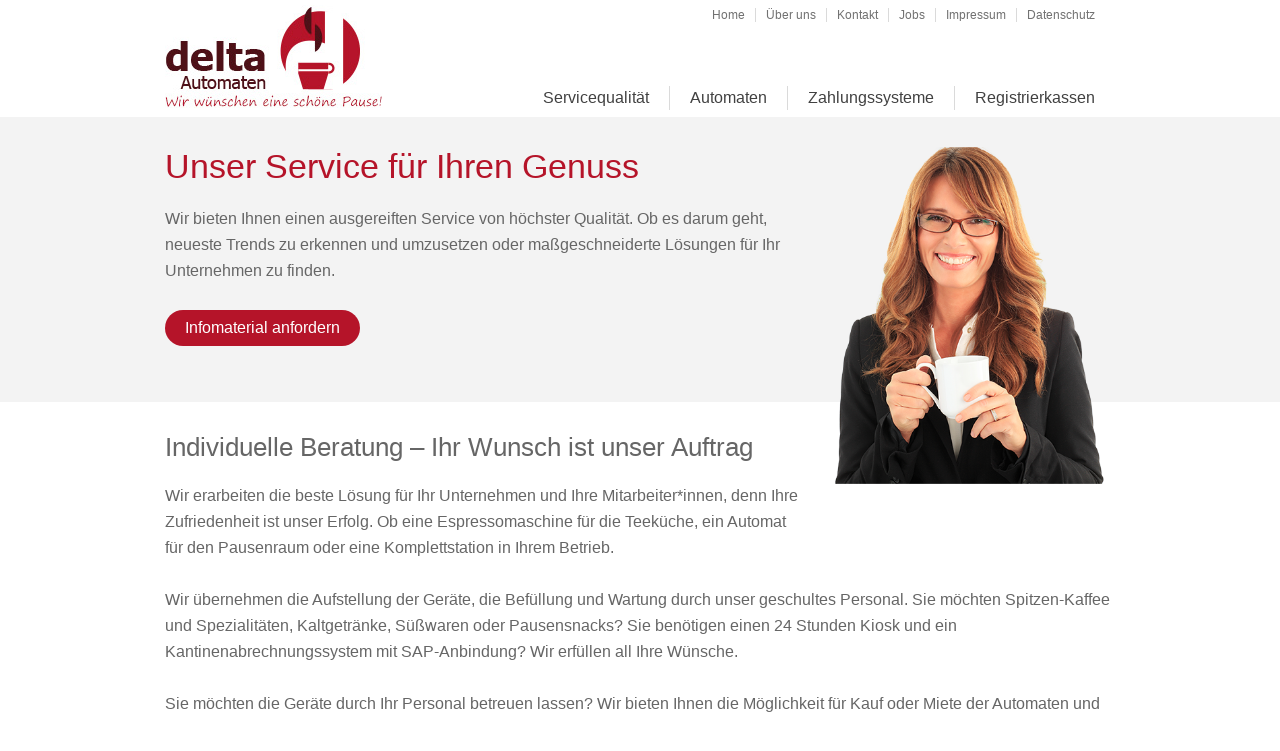

--- FILE ---
content_type: text/html; charset=UTF-8
request_url: https://www.delta-vertrieb.com/servicequalitaet.html
body_size: 11047
content:
<!doctype html>
<html>
<head>
<meta charset="utf-8">
<title>Delta | Servicequalität</title>
<meta name="keywords" content="Barista, Automatenservice, Kaffeeautomaten Service" />
<meta name="description" content="Der ausgereifte Service für höchste Qualität für Ihre Kaffee-, Getränke- und Snackautomaten." />
<base href="https://www.delta-vertrieb.com/" />

<!--[if lte IE 6]>

  <style type="text/css" media="screen, tv, projection">
        body { behavior: url(assets/js/csshover3.htc); } /* hover:anything support */
  </style>

  <script type="text/javascript" src="assets/js/sleight.js"></script>

<![endif]-->

<meta name="format-detection" content="telephone=no">
<meta name="viewport" content="width=device-width, initial-scale=1.0">
<meta name="author" content="MedienGaarage" /> 

<link rel="stylesheet" href="assets/templates/slicknav.css">
<link href="assets/templates/delta.css" rel="stylesheet" type="text/css">
		<link rel="icon" type="image/png" href="/assets/templates/bilder/favicon.png" />


<script src="/assets/templates/js/modernizr.min.js"></script>
<script src="/assets/templates/js/jquery.min.js"></script>
<script src="/assets/templates/js/jquery.slicknav.js"></script>
<script type="text/javascript">
$(document).ready(function(){
	$('#menuMobil').slicknav({
	duplicate: 'false',
		label: ''
});
});
</script>
	
<script src="/assets/templates/js/doubletaptogo.js"></script>	
	
	<script>
	$( function()
	{
		$( '#navi li:has(ul)' ).doubleTapToGo();
	});
</script>


<script type="text/javascript">

    function vidplay() {
       var video = document.getElementById("video");
       var button = document.getElementById("play");
       if (video.paused) {
          video.play();
          button.textContent = "";
		  button.className ="play";
       } else {
          video.pause();
          button.textContent = "";
		  button.className ="pause";
       }
    }

    function restart() {
        var video = document.getElementById("video");
        video.currentTime = 0;
    }

    function skip(value) {
        var video = document.getElementById("video");
        video.currentTime += value;
    }      
</script>
	
	
</head>

<body ontouchstart="">
<header id="headerInhalt">
  <!--<div id="headWrap" class="tableTop">-->
    <div id="top" class="">
      <div id="head" class="table-cellTop">
		  <div id="logo"><a href="index.html" tilte="Home"><img src="/assets/templates/bilder/logo-top.jpg" width="218" height="103" alt="Delta"/></a></div>
		  <div id="hnavi"><a href="index.html">Home</a><a href="ueber-uns.html">Über uns</a><a href="kontakt.html">Kontakt</a><a href="stellenanzeigen.html">Jobs</a><a href="impressum-vertrieb.html">Impressum</a><a href="kaffeeautomaten-automatenservice-bargeldlose-zahlungssysteme.html">Datenschutz</a></div>
        <div id="navi">
			<span class="screenNavi"><ul id="menu" ><li class="active"><a href="/servicequalitaet.html" title="Servicequalität" >Servicequalität</a><ul id="menu" ><li><a href="/servicequalitaet/service.html" title="Service" >Service</a></li>
<li><a href="/servicequalitaet/fuenf-sterne-service.html" title="5-Sterne-Service" >5-Sterne-Service</a></li>
<li><a href="/servicequalitaet/wartung-technik.html" title="Wartung und Technik" >Wartung &amp; Technik</a></li>
<li class="last"><a href="/servicequalitaet/bio-vending.html" title="Bio-Vending" >Bio-Vending</a></li>
</ul></li>
<li><a href="/automaten.html" title="Genuss rund um die Uhr " >Automaten</a><ul id="menu" ><li><a href="/automaten/kaffeespezialitaeten.html" title="Kaffeespezialitäten, Kaffeeautomaten" >Kaffeespezialitäten</a></li>
<li><a href="/automaten/kaltgetraenke-automaten.html" title="Kaltgetränkeautomaten" >Kaltgetränke</a></li>
<li class="last"><a href="/automaten/snack-automaten.html" title="Snackautomaten" >Snack</a></li>
</ul></li>
<li><a href="/zahlungssysteme.html" title="Zahlungssysteme" >Zahlungssysteme</a></li>
<li class="last"><a href="/gastrokassen.html" title="Registrierkassen" >Registrierkassen</a></li>
</ul></span>
<span id="menuMobil" class="mobileNavi"><ul id="menu" ><li><a href="https://www.delta-vertrieb.com/" title="Home" >Home</a></li>
<li class="active"><a href="/servicequalitaet.html" title="Servicequalität" >Servicequalität</a><ul id="menu" ><li><a href="/servicequalitaet/service.html" title="Service" >Service</a></li>
<li><a href="/servicequalitaet/fuenf-sterne-service.html" title="5-Sterne-Service" >5-Sterne-Service</a></li>
<li><a href="/servicequalitaet/wartung-technik.html" title="Wartung und Technik" >Wartung &amp; Technik</a></li>
<li class="last"><a href="/servicequalitaet/bio-vending.html" title="Bio-Vending" >Bio-Vending</a></li>
</ul></li>
<li><a href="/automaten.html" title="Genuss rund um die Uhr " >Automaten</a><ul id="menu" ><li><a href="/automaten/kaffeespezialitaeten.html" title="Kaffeespezialitäten, Kaffeeautomaten" >Kaffeespezialitäten</a></li>
<li><a href="/automaten/kaltgetraenke-automaten.html" title="Kaltgetränkeautomaten" >Kaltgetränke</a></li>
<li class="last"><a href="/automaten/snack-automaten.html" title="Snackautomaten" >Snack</a></li>
</ul></li>
<li><a href="/zahlungssysteme.html" title="Zahlungssysteme" >Zahlungssysteme</a></li>
<li><a href="/gastrokassen.html" title="Registrierkassen" >Registrierkassen</a></li>
<li><a href="/ueber-uns.html" title="Über uns" >Über uns</a></li>
<li><a href="/kontakt.html" title="Kontakt" >Kontakt</a></li>
<li><a href="/impressum-vertrieb.html" title="Impressum Vertrieb" >Impressum</a></li>
<li><a href="/kaffeeautomaten-automatenservice-bargeldlose-zahlungssysteme.html" title="Datenschutz" >Datenschutz</a></li>
<li><a href="/stellenanzeigen.html" title="Jobs" >Jobs</a></li>
<li><a href="/anfrage.html" title="Anfrage Automatenservice" >Interessensanfrage</a></li>
<li><a href="/agb.html" title="AGB" >AGB</a><ul id="menu" ><li class="last"><a href="/agb/allergene-und-zusatzstoffe.html" title=" Allergene Zusatzstoffe" > Allergene und Zusatzstoffe</a></li>
</ul></li>
<li class="last"><a href="/sitemap.html" title="Sitemap" >Sitemap</a></li>
</ul></span>
        </div>
      </div>
    </div>
    <!--</div>-->
    </header>
     

<section id="contentTop" class="grau">
  <div class="inhalt">
  <div class="bild"><img src="assets/images/service.png" alt="Servicequalität" title="Unser Service für Ihren Genuss" /> </div>
  
  
    <h1>Unser Service für Ihren Genuss</h1>
	  <p>Wir bieten Ihnen einen ausgereiften Service von h&ouml;chster Qualit&auml;t. Ob es darum geht, neueste Trends zu erkennen und umzusetzen oder ma&szlig;geschneiderte L&ouml;sungen f&uuml;r Ihr Unternehmen zu finden.</p>
<p><a class="button" href="anfrage.html">Infomaterial anfordern</a></p>
    
  
  </div>
</section>
<section id="content">
  <div class="inhalt">
    <h3>Individuelle Beratung &ndash; Ihr Wunsch ist unser Auftrag</h3>
<p>Wir erarbeiten die beste L&ouml;sung f&uuml;r Ihr Unternehmen und Ihre Mitarbeiter*innen, denn Ihre Zufriedenheit ist unser Erfolg. Ob eine Espressomaschine f&uuml;r die Teek&uuml;che, ein Automat f&uuml;r den Pausenraum oder eine Komplettstation in Ihrem Betrieb.</p>
<p>Wir &uuml;bernehmen die Aufstellung der Ger&auml;te, die Bef&uuml;llung und Wartung durch unser geschultes Personal. Sie m&ouml;chten Spitzen-Kaffee und Spezialit&auml;ten, Kaltgetr&auml;nke, S&uuml;&szlig;waren oder Pausensnacks? Sie ben&ouml;tigen einen 24 Stunden Kiosk und ein Kantinenabrechnungssystem mit SAP-Anbindung? Wir erf&uuml;llen all Ihre W&uuml;nsche.</p>
<p>Sie m&ouml;chten die Ger&auml;te durch Ihr Personal betreuen lassen? Wir bieten Ihnen die M&ouml;glichkeit f&uuml;r Kauf oder Miete der Automaten und liefern s&auml;mtliche Produkte ins Haus. Auf Wunsch &uuml;bernehmen wir gerne den technischen Service.</p>
<p>Nennen Sie uns Ihre W&uuml;nsche und wir finden die richtige L&ouml;sung.</p>
<p><a href="anfrage.html">Wir freuen uns auf eine gute Zusammenarbeit!</a></p>
  </div>
</section>

<section><div id="bottom" class="center line">
      <div id="bottomContent" class="table-cell"><a href="servicequalitaet/fuenf-sterne-service.html" class="bt5sterne"><img src="assets/templates/bilder/5sterne.png" width="127" height="127" alt=""/></a></div>
    </div>
       </section>
    
    
<footer id="footer">
<div class="table"><div class="col3 table-cell"><img src="/assets/templates/bilder/logo-fuss.jpg" width="218" height="120" alt=""/></div>
<div class="col3 table-cell">
	<p><strong>Kontakt S&uuml;d<br /></strong>Delta Vertriebs GmbH<br />Conradty Park 12<br />D-83059 Kolbermoor</p>
<p>Tel. (0 80 31) 908 95 90<br />Fax. (0 80 31) 98 097<br /><a href="mailto:info@delta-vertrieb.com">info</a><a href="mailto:info@delta-vertrieb.com">[at</a><a href="mailto:info@delta-pro.de">]</a><a href="mailto:info@delta-vertrieb.com">delta-vertrieb.com</a></p>
</div>
<div class="col3 table-cell">
	<p><strong>Kontakt Nord<br /></strong>Delta Pro GmbH<br />Paul-Fleming-Str. 15<br />D-08066 Zwickau</p>
<p>Tel. (037601) 44 997-0<br />Fax. (037601) 44 997-7<br /><a href="mailto:info@delta-pro.de">info</a><a href="mailto:info@delta-vertrieb.com">[at</a><a href="mailto:info@delta-pro.de">]</a><a href="mailto:info@delta-pro.de">delta-pro.com</a></p>
</div>
  </div>
	<div id="footerNavi"><a href="https://www.delta-vertrieb.com/" title="Home"  >Home</a>
<a href="/servicequalitaet.html" title="Servicequalität"  class="active" >Servicequalität</a><a href="/servicequalitaet/service.html" title="Service"  >Service</a>
<a href="/servicequalitaet/fuenf-sterne-service.html" title="5-Sterne-Service"  >5-Sterne-Service</a>
<a href="/servicequalitaet/wartung-technik.html" title="Wartung und Technik"  >Wartung &amp; Technik</a>
<a href="/servicequalitaet/bio-vending.html" title="Bio-Vending"  class="last" >Bio-Vending</a>

<a href="/automaten.html" title="Genuss rund um die Uhr "  >Automaten</a><a href="/automaten/kaffeespezialitaeten.html" title="Kaffeespezialitäten, Kaffeeautomaten"  >Kaffeespezialitäten</a>
<a href="/automaten/kaltgetraenke-automaten.html" title="Kaltgetränkeautomaten"  >Kaltgetränke</a>
<a href="/automaten/snack-automaten.html" title="Snackautomaten"  class="last" >Snack</a>

<a href="/zahlungssysteme.html" title="Zahlungssysteme"  >Zahlungssysteme</a>
<a href="/gastrokassen.html" title="Registrierkassen"  >Registrierkassen</a>
<a href="/ueber-uns.html" title="Über uns"  >Über uns</a>
<a href="/kontakt.html" title="Kontakt"  >Kontakt</a>
<a href="/impressum-vertrieb.html" title="Impressum Vertrieb"  >Impressum</a>
<a href="/kaffeeautomaten-automatenservice-bargeldlose-zahlungssysteme.html" title="Datenschutz"  >Datenschutz</a>
<a href="/stellenanzeigen.html" title="Jobs"  >Jobs</a>
<a href="/anfrage.html" title="Anfrage Automatenservice"  >Interessensanfrage</a>
<a href="/agb.html" title="AGB"  >AGB</a><a href="/agb/allergene-und-zusatzstoffe.html" title=" Allergene Zusatzstoffe"  class="last" > Allergene und Zusatzstoffe</a>

<a href="/sitemap.html" title="Sitemap"  class="last" >Sitemap</a>
</div>
</footer>

</body>
</html>


--- FILE ---
content_type: text/css
request_url: https://www.delta-vertrieb.com/assets/templates/delta.css
body_size: 11980
content:
@charset "utf-8";
/* CSS Document */

* {
margin: 0;
padding: 0;
-webkit-appearance: none;
-moz-appearance: none;
}

*, *:before, *:after {
     box-sizing: border-box;
    -moz-box-sizing: border-box;
}

a img {
border: none;
}

html, body {
	height: 100%;
}

body {
	font-family: Tahoma, Verdana, Arial, Helvetica, sans-serif;
	font-size: 16px;
	color: #666666;
	/*background-color: #364656;*/
}

@media screen and (max-width: 40em) {
	body {
		font-size: 14px;
		
	}
}


#header {
	height: 100%;
}

.tableTop {
	height: 100%;
	display: table;
	width: 100%;
}

.table-rowTop {
	display: table-row;
}

.table-cellTop {
	display: table-cell;
	vertical-align: middle;
	position: relative;
}

#top {
	background: #ffffff;
	/*overflow: hidden;*/
	padding: 5px 0;
	display: block;
}

#head {
	max-width: 950px;
	width: 100%;
	margin: 0 auto;
	display: block;
	position: relative;
	z-index: 10;
	
	
}

#mid {
	height: 100%;
	 position: relative;
	
}

#midContent {
	/*background: rgba(0,0,0,0.14);
	height: 100%;*/
	/*background: url(bilder/poster.jpg) no-repeat;
background-size: cover;*/ 
}

#bottom {
	height: 64px;
	background: #ffffff;
	position: relative;
}

#bottom .bt5sterne {
	position: absolute; 
	bottom: 2px;
	left: 50%;
	margin-left: -64px;
	transform: scale(0.9);
	-moz-transform: scale(0.9);
	-webkit-transform: scale(0.9);
	transition: all 0.5s 0.1s; 
	-moz-transition: all 0.5s 0.1s; 
	-webkit-transition: all 0.5s 0.1s; 
}

#bottom .bt5sterne:hover {
	transform: scale(1);
	-moz-transform: scale(1);
	-webkit-transform: scale(1);
}

section {
	background: #ffffff;
}

#footer {
	background: #ffffff;
}

#footerNavi {
	background-color: #f3f3f3;
	padding: 25px;
	text-align: center;
	font-size: 12px;
}

/*====================== Navigation ==============================*/

#hnavi {
	position: absolute;
	top: 0;
	right: 0;
}

#hnavi a {
	text-decoration: none;
	font-size: 12px;
	padding: 0 10px;
	border-right: #dadada 1px solid;
	color: #727272;
}

#hnavi a:last-child {
	border-right: none;
	margin-right: 10px;
}

#hnavi a:hover {
	color: #b51429;
}

#navi {
	position: absolute;
	top: 81px;
	right: 0;
}

#navi li {
	list-style: none;
	float: left;
	transition: background-color 0.5s, color 0.5s;
	-moz-transition: background-color 0.5s, color 0.5s;
	-webkit-transition: background-color 0.5s, color 0.5s;
}

#navi li a {
	text-decoration: none;
	padding: 3px 20px;
	color: #414141;
	border-right: #dadada 1px solid;
	display: block;
	transition: background-color 0.5s, color 0.5s;
	-moz-transition: background-color 0.5s, color 0.5s;
	-webkit-transition: background-color 0.5s, color 0.5s;
}

#navi li:hover {
	background: #b51429;
	
}

#navi li:hover a {
	color: #ffffff;
}

#navi li.last a {
	border-right: none;
}

#navi li a:hover {
	color: #ffffff;
	background-color: #b51429;
}

#navi li ul {
	/*display: none;*/
	font-size: 0;
	opacity: 0;
	transition: all 0;
	-moz-transition: all 0;
	-webkit-transition: all 0;
	transition: opacity 2s;
	-moz-transition: opacity 2s;
	-webkit-transition: opacity 2s;
	box-shadow: #000000 2px 2px 2px;
}

#navi li:hover ul {
	/*display: block;
*/	opacity: 1;
font-size: 14px;
}

#navi li ul {
	position: absolute;
	/*top: 0;
	left: 0;*/
	/*display: block;*/
	background: #b51429;
}

#navi li li {
	float:none;
}

#navi li li a {
	border: none !important;
	color: #ffffff;
	padding: 0;
	transition: all 0;
	-moz-transition: all 0;
	-webkit-transition: all 0;
}

#navi li li a:hover {
	color: #000000;

}

#navi li:hover li a {
	padding: 5px 20px;
	}

/*----------------------- Mobile Navigation --------------------------*/

.mobileNavi {
	display: none;
}

.slicknav_menu {
        display:none;
    }
    
    @media screen and (max-width: 800px) {
        /* #menu is the original menu */
        .js #menu {
            display:none !important;
        }
        
        .js .slicknav_menu {
            display:block !important;
			position: absolute;
    		right: 5px;
    		top: 5px;
    		z-index: 100;
			border-radius: 5px;
        }
		
		#hnavi {
			display: none;
		}
		
		#logo img {
			width: 30% !important;
			height: auto !important;
			margin: 5px;
    }
	
	.mobileNavi {
	display: block;
}

.screenNavi {
	display: none;
}
	
	}

/*-------------------- Footer Navigatin -------------------*/

#footerNavi a {
	padding: 0 5px;
	border-right: #666666 1px solid;
}

#footer a:last-child {
	border: none !important;
}
	


/*=============== Formatierungen ===============*/

h1 {
	font-size: 34px;
	color: #b51429;
	margin-bottom: 20px;
	font-weight: normal;
	
}

#midContent h1 {
	font-size: 70px;
	color: #ffffff;
	margin-bottom: 20px;
	font-weight: normal;
	margin-top: 15%;
}

#midContent p {
	color: #ffffff;
	font-size: 18px;
}

 @media screen and (max-width: 40em) {
	 #midContent h1 {
	font-size: 35px;
}
#midContent p {
	font-size: 14px;
}
 }



h2 {
	font-size: 26px;
	color: #b51429;
	margin-bottom: 20px;
	font-weight: normal;
}

h3 {
	font-size: 26px;
	/*color: #b51429;*/
	margin-bottom: 20px;
	font-weight: normal;
}

h4 {
	font-weight: normal;
}

p {
	margin-bottom: 26px;
	line-height: 26px;
}

@media screen and (max-width: 40em) {
p {
	line-height: 18px;
	margin-bottm: 18px;
}
}


a {
	color: #b51429;
	text-decoration: none;
}

a:hover {
	color: #000000;
}

#content li {
	margin-bottom: 26px;
    margin-left: 35px;
	padding-left: 25px;
	line-height: 26px;
	background: url(bilder/sternchen.png) no-repeat left 5px;
	list-style: none;
}

hr {
	border: none;
	border-top: #F3F3F3 2px solid;
	margin: 25px 0;
}

/*=============== Video ===============*/

video {
	width: 100%;
	height: auto;
    /*opacity: 0.5;*/
    position: absolute;
    right: 0;
    top:0;
    /*transition: opacity 0.3s ease 0s;*/
    /*width: 100%;*/
    z-index: -1;
	display: block;
	/*height: 100%;*/
	}
	
@media (max-aspect-ratio: 4/3) { 
video {
	height: 100%;
       width:auto;
	}
 }

#buttonbar {
	border: #ffffff 1px solid;
	border-radius: 50%;
	width: 35px;
	height: 35px;
	margin: 0 auto;
	position: relative;
	opacity: 0.5;
}

#buttonbar:hover {
	opacity: 1;
}

.play {
	/*-moz-border-bottom-colors: none;
    -moz-border-left-colors: none;
    -moz-border-right-colors: none;
    -moz-border-top-colors: none;
    border-color: transparent transparent transparent #fff;
    border-image: none;
    border-style: solid;
    border-width: 7px 14px;*/
    /*content: "";*/
    height:0;
    left: 9px;
    overflow: hidden;
    position: absolute;
    top: 6px;
    width: 0;
  border-top: 10px solid transparent;
  border-bottom: 10px solid transparent;
  border-left: 20px solid #ffffff;
  background: none;
  border-right: none;
}

 .pause {
	 /*-moz-border-bottom-colors: none;
    -moz-border-left-colors: none;
    -moz-border-right-colors: none;
    -moz-border-top-colors: none;
    border-color: -moz-use-text-color #fff;*/
    border-image: none;
   /* border-left: 10px solid #fff;
    border-right: 5px solid #fff;*/
    border-style: none solid;
    border-width: medium 5px;
    /*content: "";*/
    height: 20px;
    left: 9px;
    position: absolute;
    top: 6px;
    width: 15px;
	background: none;
	
 }
 
 .play:hover, .pause:hover {
	 cursor: pointer;
 }
 

 


/*====================== Klassen ===================*/


.table {
	display: table;
	width: 100%;
	max-width: 950px;
	margin: 0 auto;
}

.table-row {
	display:table-row;
	clear: both;
	max-width: 950px;
	width: 100%;
	margin: 0 auto;
}

.table-cell {
	display: table-cell;
	vertical-align: middle;
	width: 50%;
}

.grau {
	background: #f3f3f3;
}

.center {
	text-align: center;
}

.button {
	/*padding: 10px 15px;*/
	padding: 5px 20px;
	background: #b51429;
	border-radius: 30px;
	text-decoration: none;
	color: #ffffff !important;
	/*font-weight: bold;*/
	transform: scale(1);
	-moz-transform: scale(1);
	-webkit-transform: scale(1);
	transition: all 0.5s 0.2s;
	display: inline-block;
}

.button:hover {
	background-color: #333333;
	transform: scale(1.1);
	-moz-transform: scale(1.1);
	-webkit-transform: scale(1.1);
}

.col3 {
	width: 33%;
	padding: 25px 0;
}

@media screen and (max-width: 40em) {
	.table {
	/*display: flex;*/
	width: 90%;
	padding: 25px 0 0 0;
}

.table-row {
	display:block;
}
	
	.table-cell {
		display: block;
		width: 100%;
		text-align: center;
	}
	
	.table-cell img {
		max-width: 60% !important;
		height: auto !important;
	}
	
	.col3 {
		width: 90%;
		padding: 0;
	}
}



.inhalt {
	max-width: 950px;
	width: 100%;
	margin: 0 auto;
	padding: 30px 0;
}

@media screen and (max-width: 950px) {
	.inhalt {
		padding: 30px 10px;
	}
}

.bild {
	float:right;
	margin-left: 25px;
	max-width: 30%;
	margin-bottom: 25px;
	}
	
.bild img {
	width: 100%;
	height: auto;
}

.line {
	border-top: #4e1117 4px solid;
	margin-top: 30px;
}

@media screen and (max-width: 40em) {
	.bild {
		display: none;
	}
}

/*=============== Formular =========================*/

.special {
	display: none;
}

.form p {
	margin-bottom: 10px;
}

.form h2 {
	margin-bottom: 10px !important;
	margin-top: 20px;
}

.form input[type="text"], .form input[type="email"], .form textarea {
	font-family: Tahoma, Verdana, Arial, Helvetica, sans-serif;
	font-size: 16px;
	padding: 10px;
	max-width: 500px;
	width: 100%;
	border: #C2C2C2 2px solid;
	border-radius: 5px;
	-moz-border-radius: 5px;
	-webkit-border-radius: 5px;
}

.form p strong {
	padding-top: 10px;
	/*border-top: #c2c2c2 1px solid;*/
	display: block;
}

.form label {
	margin-right: 25px;
	cursor: pointer;
}

input[type=radio], input[type=checkbox] {
    display:none;
}

input[type="checkbox"]:checked + label:before {
    background-color: #ffffff;
    color: #b6142b;
    content: "✔";
    font-size: 1.6em;
    line-height: 10px;
    text-align: center;
    text-shadow: 0 0 3px #eee;
}
input[type="checkbox"] + label:before {
    background-color: #fff;
    border: 2px solid #c2c2c2;
    border-radius: 4px;
    /*box-shadow: 0 2px 2px rgba(0, 0, 0, 0.3) inset;*/
    content: "";
    display: inline-block;
    height: 20px;
    margin-right: 8px;
    vertical-align: middle;
    width: 20px;
	cursor: pointer;
}

input[type="submit"] {
	/*padding: 10px 15px;*/
	padding: 5px 20px;
	background: #b51429;
	border-radius: 30px;
	text-decoration: none;
	color: #ffffff !important;
	/*font-weight: bold;*/
	transform: scale(1);
	-moz-transform: scale(1);
	-webkit-transform: scale(1);
	transition: all 0.5s 0.2s;
	display: inline-block;
	border: none;
	cursor: pointer;
	padding: 10px;
	width:100%;
	max-width: 500px;
	font-size:16px;
}

input[type="submit"]:hover {
	background-color: #333333;
	transform: scale(1.1);
	-moz-transform: scale(1.1);
	-webkit-transform: scale(1.1);
}

@media screen and (max-width: 40em) {
label:after {
    content: "\A ";
    white-space: pre;
}
}

::-webkit-input-placeholder { 
color: #666666; }
::-moz-placeholder { color:#666666; } /* firefox 19+ */
:-ms-input-placeholder { color:#666666; } /* ie */
input:-moz-placeholder { color:#666666; }

.errors {
	width: 100%;
	max-width: 500px;
	border: #b6142b 3px solid;
	border-radius: 5px;
	-moz-border-radius: 5px;
	-webkit-border-radius: 5px;
	padding: 10px;
	margin-bottom: 10px;
}

.required::-moz-placeholder { color:#b6142b; }
.required::-webkit-input-placeholder { color:#b6142b; }
.required:-ms-input-placeholder { color:#b6142b; }
input.required:-moz-placeholder { color:#b6142b; }
	
.requiredlist span {
	font-weight: bold;
	padding-right: 10px;
}

.error {
	font-weight: bold;
	color: #b51429;
}